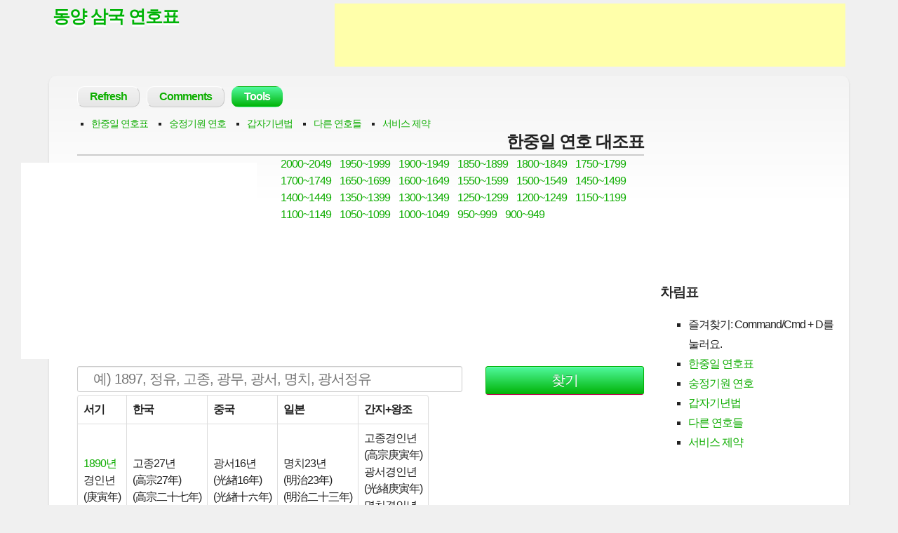

--- FILE ---
content_type: text/html
request_url: http://year.gok.kr/?q=1890
body_size: 5003
content:
<!DOCTYPE html>
<html lang="en">
<head>

	<meta charset="utf-8">

	<!-- Always force latest IE rendering engine & Chrome Frame -->
	<!--<meta http-equiv="X-UA-Compatible" content="IE=edge,chrome=1">-->

	<title>1890년 경인년(庚寅年) 고종27년(高宗27年) 광서16년(光緖16年) 명치23년(明治23年) 연호표 연호대조표</title>

	<meta name="description" content="연호, 연표, 연호표, 연도, 족보, 청나라, 명나라, 원나라, 고려, 조선, 조선시대 연호, 고려시대 연호, 중국 연호, 일본 연호, 연대표, 역사연표, 육십갑자, 천간지지, 십간, 십이지, 간지">

	 <!-- Mobile viewport optimized: j.mp/bplateviewport -->
	<meta name="viewport" content="width=device-width">

	<link href="/style.css" rel="stylesheet">
<link rel="stylesheet" type="text/css" href="//cdn.datatables.net/1.10.4/css/jquery.dataTables.min.css">	<!-- Load Open Sans and Merriweather from Google Fonts
		For optimal performance, customize it to load the styles you need:
		http://goo.gl/QufgJ
	<link href="//fonts.googleapis.com/css?family=Open+Sans:400italic,700italic,400,700|Merriweather:400,700,900" rel="stylesheet">-->

	<!-- All JavaScript at the bottom, except for Modernizr
		Modernizr enables HTML5 elements & feature detects; It includes Respond, a polyfill for min/max-width CSS3 Media Queries
		For optimal performance, use a custom Modernizr build: www.modernizr.com/download/
	<script src="js/modernizr-2.6.1.min.js"></script>-->
	<script src="js/add_bookmark.js"></script>
	<!--[if lt IE 9]>
		<script src="http://html5shiv.googlecode.com/svn/trunk/html5.js"></script>
	<![endif]-->
	<script>
  (function(i,s,o,g,r,a,m){i['GoogleAnalyticsObject']=r;i[r]=i[r]||function(){
  (i[r].q=i[r].q||[]).push(arguments)},i[r].l=1*new Date();a=s.createElement(o),
  m=s.getElementsByTagName(o)[0];a.async=1;a.src=g;m.parentNode.insertBefore(a,m)
  })(window,document,'script','//www.google-analytics.com/analytics.js','ga');

  ga('create', 'UA-47031401-1', 'auto');
  ga('send', 'pageview');

</script>
</head>

<body>

	<!-- Prompt IE 6 and 7 users to install Chrome Frame:		chromium.org/developers/how-tos/chrome-frame-getting-started -->
	<!--[if lt IE 8]>
		<p class="chromeframe alert alert-warning">손님, <strong>골동품</strong>을 쓰고 계시네요. <a href="http://browsehappy.com/">새 인터넷 브라우저</a>로 바꾸거나  <a href="http://chrome.google.com">구글 크롬</a>을 써보는 건 어떨까요? 더 넓은 세상을 향하여...</p>
	<![endif]-->
	<!--[if IE]><span class="ie"></span><![endif]-->
	
	<header id="master-header" class="clearfix" role="banner">

		<div>
			<h1 id="site-title"><a href="http://year.gok.kr">동양 삼국 연호표</a></h1>
			<div id="site-description"><script type="text/javascript">
    google_ad_client = "ca-pub-1632605866291824";
    google_ad_slot = "8915382333";
    google_ad_width = 728;
    google_ad_height = 90;
</script>
<!-- lotto-728x90 -->
<script type="text/javascript"
src="//pagead2.googlesyndication.com/pagead/show_ads.js">
</script></div>
		</div>

	</header> <!-- #master-header -->

<div id="main" class="row clearfix">

	<!-- Main navigation -->
	<nav class="main-navigation clearfix span12" role="navigation">
		<h3 class="assistive-text">Main menu</h3>
		<ul>
									<li><a href="http://year.gok.kr">Refresh</a></li>
			<li><a href="http://list.gok.kr">Comments</a></li>
			<li class="current"><a href="http://tad.cc/?m=tools">Tools</a>
				<ul class="sub-menu">
					          <li><a href="http://ese.kr">ESE Disposable Email</a></li>
					<li><a href="http://loy.kr">Image Storage</a></li>
					<li><a href="http://bei.kr">What is my IP</a></li>
					<li><a href="http://lom.kr">Lotto numbers</a></li>
					<li><a href="http://cko.kr">CKO</a></li>
					<li><a href="http://cid.kr">QR Code</a></li>
				</ul>
			</li>		</ul>
	</nav> <!-- #main-navigation -->
	<div id="horizontalmenu">
		<ul>
		<li><a href="http://year.gok.kr">한중일 연호표</a></li><li><a href="http://year.gok.kr/?sub=1">숭정기원 연호</a></li><li><a href="http://year.gok.kr/?sub=2">갑자기년법</a></li><li><a href="http://year.gok.kr/?sub=etc">다른 연호들</a></li><li><a href="http://year.gok.kr/?sub=notice">서비스 제약</a></li>		
		</ul>
		<div class="clearfix"></div>
	</div>
	
<div id="content" role="main" class="span9">
	<article class="post hentry">

		<header class="entry-header">
			<h1 class="entry-title">
				한중일 연호 대조표			</h1>
			<!--<div class="ads">--><script async src="//pagead2.googlesyndication.com/pagead/js/adsbygoogle.js"></script>
<ins class="adsbygoogle ads"
     style="display:inline-block"
     data-ad-client="ca-pub-1632605866291824"
     data-ad-slot="8405190336"></ins>
<script>
(adsbygoogle = window.adsbygoogle || []).push({});
</script><!--</div>-->
		</header> <!-- .entry-header -->
<div class="entry-content">
&nbsp;&nbsp;&nbsp;<a href="/?from=2000">2000~2049</a> &nbsp;&nbsp;&nbsp;<a href="/?from=1950">1950~1999</a> &nbsp;&nbsp;&nbsp;<a href="/?from=1900">1900~1949</a> &nbsp;&nbsp;&nbsp;<a href="/?from=1850">1850~1899</a> &nbsp;&nbsp;&nbsp;<a href="/?from=1800">1800~1849</a> &nbsp;&nbsp;&nbsp;<a href="/?from=1750">1750~1799</a> &nbsp;&nbsp;&nbsp;<a href="/?from=1700">1700~1749</a> &nbsp;&nbsp;&nbsp;<a href="/?from=1650">1650~1699</a> &nbsp;&nbsp;&nbsp;<a href="/?from=1600">1600~1649</a> &nbsp;&nbsp;&nbsp;<a href="/?from=1550">1550~1599</a> &nbsp;&nbsp;&nbsp;<a href="/?from=1500">1500~1549</a> &nbsp;&nbsp;&nbsp;<a href="/?from=1450">1450~1499</a> &nbsp;&nbsp;&nbsp;<a href="/?from=1400">1400~1449</a> &nbsp;&nbsp;&nbsp;<a href="/?from=1350">1350~1399</a> &nbsp;&nbsp;&nbsp;<a href="/?from=1300">1300~1349</a> &nbsp;&nbsp;&nbsp;<a href="/?from=1250">1250~1299</a> &nbsp;&nbsp;&nbsp;<a href="/?from=1200">1200~1249</a> &nbsp;&nbsp;&nbsp;<a href="/?from=1150">1150~1199</a> &nbsp;&nbsp;&nbsp;<a href="/?from=1100">1100~1149</a> &nbsp;&nbsp;&nbsp;<a href="/?from=1050">1050~1099</a> &nbsp;&nbsp;&nbsp;<a href="/?from=1000">1000~1049</a> &nbsp;&nbsp;&nbsp;<a href="/?from=950">950~999</a> &nbsp;&nbsp;&nbsp;<a href="/?from=900">900~949</a> 
	<form id="era_name" action="/" method="GET" class="row">
		<div class="parallelform">
			<input id="q" type="search" name="q" placeholder="예) 1897, 정유, 고종, 광무, 광서, 명치, 광서정유">
      <input name="y" type="hidden" value="1">
			<input type="submit" value="찾기" class="primary">
		</div>
	</form> <table><thead><tr><th>서기</th><th>한국</th><th>중국</th><th>일본</th><th>간지+왕조</th></tr></thead><tbody><tr><td><a href="/?from=1850">1890년</a><br>경인년<br>(庚寅年)</td><td>고종27년<br>(高宗27年)<br>(高宗二十七年)</td><td>광서16년<br>(光緖16年)<br>(光緖十六年)</td><td>명치23년<br>(明治23年)<br>(明治二十三年)</td><td>고종경인년<br />
(高宗庚寅年)<br />
광서경인년<br />
(光緖庚寅年)<br />
명치경인년<br />
(明治庚寅年)<br />
</td></tr></tbody></table><!--<p><a href="http://gok.kr" class="more-link">찾기 화면으로<span class="meta-nav">&rarr;</span></a></p>-->
  		</div> <!-- .entry-content -->
		<footer class="entry-meta" style="cursor: pointer;" id="AAA">
				<span class="reply-text"></span>
				<time class="updated" datetime="2015-01-29 12:00:00">언제인가</time> 
				<span class="author vcard"><span class="fn">누군가</span></span>가 씀 [아래에 의견을 남겨주세요.]
				<span class="reply-text"></span>
				<span class="edit-link replylink replydiv">☞ 덧글</span>
		</footer>
		<form id="replyform" action="/" method="POST">
				<textarea id="replycontent" class="input-xxlarge" name="content" spellcheck="false" placeholder="적어도 열 글자는 적으셔야 덧글이 등록됩니다. Leave your message containing more than 10 characters." maxlength="1500"></textarea>
				<input type="hidden" id="grandparent" name="grandparent" value="year.gok.kr/?q=1890">
				<input type="hidden" id="target" name="target" value="year.gok.kr/?q=1890">
				<input type="hidden" id="pageboard" name="pageboard" value="1">
				<input type="hidden" name="subject" value="#">
				<div class="alignleft">
					<div id="authwindow" title="Enter 3 numbers on the left image">
						<img src="/?captcha=1&amp;auth_token=1209183010417409444" alt="사람 인증">
						<input type="text" id="captcha_code" name="captcha_code" maxlength="4" placeholder="숫자 3개를 적으세요." required>
					</div>
					<div id="passwordwindow" title="Enter a password"><span>암호</span><input id="password" type="password" name="password" maxlength="128" placeholder="지울 때 쓸 암호를 적어요." required>
					</div>
				</div>
				<div class="alignright">
					<input type="submit" id="replybutton" name="reply" value="올리기" class="primary">
					<input type="submit" id="modifybutton" name="modify" value="고치기" style="display:none;">
					<input type="submit" id="deletebutton" name="delete" value="지우기" style="display:none;">
				</div>
				
			<input type="hidden" name="auth_token" value="1209183010417409444">
			<div class="clear"></div>
					</form>	
</article> <!-- .post.hentry -->
		
		<script src="http://tad.cc/js/20140216_view.js"></script>
	<script>
		//20140215 tad.cc
		//--global--
		var last=$(".entry-meta").attr("id");
		//--
		
		var reply = function() {
			$("#replycontent").text($(this).find('.reply-text').text());
			$("#replyform").insertAfter(this);
			if(  (last == $(this).attr("id")) || ($("#replyform").is(":hidden"))  ){
				$("#replyform").toggle();
			}
			if(  ($(this).attr("id") != 'AAA' && $("#deletebutton").is(":hidden")) || ($(this).attr("id") == 'AAA' && ($("#deletebutton").is(":hidden") == false)) ){
				$("#replybutton").toggle();
				$("#modifybutton").toggle();
				$("#deletebutton").toggle();
			}
			last = $(this).attr("id");
			$("#target").val( $(this).attr("id") );
			$("#replycontent").focus();
		};

		$('.reply-content').on('click', reply);
		$('.entry-meta').on('click', reply);
		
		$('#replybutton').click(function(e){
			$('#replycontent').prop('required',true);
			$('#captcha_code').prop('required',true);
			$('#password').prop('required',true);
		});
		$('#modifybutton').click(function(){
			$('#replycontent').prop('required',true);
			$('#captcha_code').prop('required',true);
			$('#password').prop('required',true);
		});
		$('#deletebutton').click(function(){
			$('#replycontent').prop('required',false);
			$('#captcha_code').prop('required',true);
			$('#password').prop('required',true);
		});		
	</script></div> <!-- #content -->

	<div id="sidebar" role="complementary" class="span3">

		<!-- Non-working search form -->
		    <div id="chatwindow">
      <!--<script id="UHACHATSCRIPT" type="text/javascript" src="http://chat.uha.kr/chat.uha?code=tad.cc"></script>-->
          </div>
		<aside class="widget">
			<h3 class="widget-title">차림표</h3>

			<ul>
			<li id="addBookmarkContainer"></li><li><a href="http://year.gok.kr">한중일 연호표</a></li><li><a href="http://year.gok.kr/?sub=1">숭정기원 연호</a></li><li><a href="http://year.gok.kr/?sub=2">갑자기년법</a></li><li><a href="http://year.gok.kr/?sub=etc">다른 연호들</a></li><li><a href="http://year.gok.kr/?sub=notice">서비스 제약</a></li>			</ul>
		</aside> <!-- .widget -->
				    
	</div> <!-- #sidebar -->

</div> <!-- #main -->

	<footer id="footer" role="contentinfo">
		<p style="font-size:9px;">
			<a href="http://tad.cc">tad.cc</a>
			<span class="sep">|</span>
			Designed by <a href="http://jayj.dk" title="Design by Jayj.dk">Jayj.dk</a>
			<span class="sep">|</span>
			32.8230ms
		</p>
	</footer> <!-- #footer -->

	<!-- Grab Google CDN's jQuery, with a protocol relative URL; fall back to local if offline -->
	<!--<script src="//ajax.googleapis.com/ajax/libs/jquery/1.7.2/jquery.min.js"></script>
	<script>window.jQuery || document.write('<script src="js/jquery-1.7.2.min.js"><\/script>')</script>-->
</body>
</html>


--- FILE ---
content_type: text/html; charset=utf-8
request_url: https://www.google.com/recaptcha/api2/aframe
body_size: 265
content:
<!DOCTYPE HTML><html><head><meta http-equiv="content-type" content="text/html; charset=UTF-8"></head><body><script nonce="qP1maiiOx82VbuD9s1-B9g">/** Anti-fraud and anti-abuse applications only. See google.com/recaptcha */ try{var clients={'sodar':'https://pagead2.googlesyndication.com/pagead/sodar?'};window.addEventListener("message",function(a){try{if(a.source===window.parent){var b=JSON.parse(a.data);var c=clients[b['id']];if(c){var d=document.createElement('img');d.src=c+b['params']+'&rc='+(localStorage.getItem("rc::a")?sessionStorage.getItem("rc::b"):"");window.document.body.appendChild(d);sessionStorage.setItem("rc::e",parseInt(sessionStorage.getItem("rc::e")||0)+1);localStorage.setItem("rc::h",'1762302370103');}}}catch(b){}});window.parent.postMessage("_grecaptcha_ready", "*");}catch(b){}</script></body></html>

--- FILE ---
content_type: text/css
request_url: http://year.gok.kr/style.css
body_size: 42647
content:
/*@import url(http://fonts.googleapis.com/earlyaccess/nanumgothiccoding.css);*/
/*@import url(http://fonts.googleapis.com/css?family=Lato);*/
/* ============================================================================= */
/* ============================================================================= */
/*
 * Jayj HTML5, a free HTML5 And CSS3 Theme
 * Version 2.1
 * By Jesper J, http://jayj.dk
 * Download for free at http://jayj.dk/a-free-html5-and-css3-theme/

	Released under New BSD License
	http://www.opensource.org/licenses/bsd-license.php

	Copyright (c) 2009-2012, Jayj.dk
	All rights reserved.
*/
.clearfix {
  *zoom: 1;
}
.clearfix:before,
.clearfix:after {
  display: table;
  content: "";
}
.clearfix:after {
  clear: both;
}
.well {
  min-height: 20px;
  padding: 20px;
  margin-bottom: 20px;
  background-color: #f5f5f5;
  border: 1px solid #eee;
  border: 1px solid rgba(0, 0, 0, 0.05);
  border-radius: 4px;
  box-shadow: inset 0 1px 1px rgba(0, 0, 0, 0.05);
}
/* =============================================================================
   HTML5 display definitions
   ========================================================================== */
article,
aside,
details,
figcaption,
figure,
footer,
header,
hgroup,
nav,
section,
summary {
  display: block;
}
audio,
canvas,
video {
  display: inline-block;
  *display: inline;
  *zoom: 1;
}
audio:not([controls]) {
  display: none;
}
[hidden] {
  display: none;
}
/* =============================================================================
   Base
   ========================================================================== */
/* Apply a natural box layout model to all elements - http://paulirish.com/2012/box-sizing-border-box-ftw/ */
* {
  -webkit-box-sizing: border-box;
  -moz-box-sizing: border-box;
  -ms-box-sizing: border-box;
  box-sizing: border-box;
}
html {
  font-size: 100%;
  -webkit-text-size-adjust: 100%;
  -ms-text-size-adjust: 100%;
}
html,
button,
input,
select,
textarea {
  letter-spacing: -1px;
  font-family: "Malgun Gothic", sans-serif;
  color: #222222;
}
body {
  margin: 0;
  font-size: 16px;
  line-height: 1.5;
  /* Page width */

  width: 100%;
  max-width: 1140px;
  min-width: 755px;
  margin: 0 auto;
  /* Background image and color */

  background-color: #f0f0f0;
  /*background-image: url(images/bg.png);
  background-repeat: repeat;*/
  background-attachment: fixed;
  /* Fallback background image */

}
/**
 * The selection color
 * These selection declarations have to be separate
 */
::-moz-selection {
  background: #b5ff54;
  color: #000000;
  text-shadow: none;
}
::selection {
  background: #b5ff54;
  color: #000000;
  text-shadow: none;
}
/* =============================================================================
   Links
   ========================================================================== */
a, .author, .replylink {
  color: #0ead00;
  text-decoration: none;
  -webkit-transition: all 500ms linear;
  -moz-transition: all 500ms linear;
  -ms-transition: all 500ms linear;
  -o-transition: all 500ms linear;
  transition: all 500ms linear;
}
a:hover, .author:hover {
  color: #aa0648;
  text-decoration: none;
}
a:focus {
  outline: thin dotted;
}
a:hover,
a:active {
  /* Improve readability when focused and hovered in all browsers */

  outline: 0;
}
/* =============================================================================
   Headings
   ========================================================================== */
h1,
h2,
h3,
h4,
h5,
h6 {
  /*font-family: "Merriweather", Georgia, serif;*/
  text-rendering: optimizelegibility;
}
h1.small,
h2.small,
h3.small,
h4.small,
h5.small,
h6.small {
  font-weight: normal;
  color: #999999;
  padding-left: 10px;
}

/* USER */

#tajacontent > img {
  position: relative;
  /*max-width: 24px;*/
  max-height: 24px;
  vertical-align: bottom;
  padding-top: 2px;
}

#tajacontent > img.correct {
  border-top: 2px solid blue;
  padding-top: 0px;
}

#tajacontent > img.wrong {
  border-top: 2px solid red;
  padding-top: 0px;
}

#tajainput {
  font-family: 'Dotumche', 'Gulimche', monospace;
  font-weight: bold;
  width: 100%;
  font-size:16px;
  letter-spacing:8px;
  padding: 2px;
}

#tajahonor {
  font-size:12px;
}
#tajahonor .tajaname {
  font-size:14px;
  font-weight: bold;
  color: blue;
}
#tajahonor .tajaspeed {
  font-size:20px;
  font-weight: bold;
  color: red;
}


#tajagenre, #tajagenrelabel, #tajanewtitle, #tajanewtitlelabel {
  display: none;
}
#tajaproblem {
  width:100%;
  height:300px;
  font-family: 'Dotumche', 'Gulimche', monospace;
  font-weight: bold;
  width: 100%;
  font-size:16px;
  letter-spacing:7.8px;
  padding: 0px;
}

.tajatype {
  display: inline;
  margin-right: 10px;
  font-size: 16px;
  font-weight: bold;
}

.hanja_image {
  min-width:300px;
  height:280px;
  float:left;
}
.hanja_desc {
  float:left;
  margin-right:20px;
  max-width:270px;
}
table.hanja_image tbody tr td:first-child {
  font-weight: bold;
  font-size: 14px;
}
table.hanja_desc tbody tr td:first-child {
  font-weight: bold;
  font-size: 14px;
  min-width:75px;
}
.hanja_desc .small {
  font-size:14px;
}
span.citation {
  color: #6495ed;
}
span.citation-red {
  color: #cd5c5c;
}
.bighanja {
	font-weight: 100;
	font-size: 180px;
	font-family: '나눔한자마왕', 'NanumHanjaKingB', '나눔한자왕', 'NanumHanjaKingA', '새바탕', 'New Batang', '바탕', 'Batang';
}
.smallhanja {
	font-weight: 100;
	font-size: 32px;
	font-family: '나눔한자마왕', 'NanumHanjaKingB', '나눔한자왕', 'NanumHanjaKingA', '새바탕', 'New Batang', '바탕', 'Batang';
}
div.smallhanja a {
  margin-right:5px; /*text*/
}
div.smallhanja a > img { /*image*/
  max-width:50px;
  max-height:50px;
  margin:5px -5px 0px 0px; /*-5px offset parent margin*/
  padding:3px;
}

img.paja_resize {
  max-width:32px;
  max-height:32px;
  margin-right:2px;
}
.fonts_resize img, .var_resize img {
  max-width:45px;
  max-height:45px;
  margin:4px;
}
#radicalbox {
  margin-top: 15px;
  min-height: 265px;
  background-color: #f5f5f5;
  z-index: 9999;
}
.radical {
	font-size: 19px;
	cursor:pointer;
  margin-right:3px;
}
.radical_title {
  padding: 3px;
  background: #000;
  color: #fff;
}
/*button#is_paja {
  float:left;
}
select.strokes {
  float:right;
  height:37px;
  font-size:16px;
}
input#radical {
  float:right;
}
input#paja {
  float:right;
}*/
#hanja input[type="search"] {
  line-height: 20px;
  font-size: 20px;
  float: left;
  width: 58%;
  margin-bottom: 0px;
}
#hanja input[type="submit"] {
  font-size: 20px;
  width: 18%;
  padding: 6px 6px;
  float: right;
}
#hanja select.strokes {
  width: 18%;
}
img.paja {
  max-width:28px; max-height:28px;
  cursor:pointer;
  margin-right: 3px;
}
.levelborder00 {
	border:2px solid hsl(0,100%,35%);
}
.levelborder02 {
	border:2px solid hsl(16,100%,35%);
}
.levelborder10 {
	border:2px solid hsl(32,100%,35%);
}
.levelborder12 {
	border:2px solid hsl(48,100%,35%);
}
.levelborder20 {
	border:2px solid hsl(64,100%,35%);
}
.levelborder30 {
	border:2px solid hsl(80,100%,35%);
}
.levelborder32 {
	border:2px solid hsl(96,100%,35%);
}
.levelborder40 {
	border:2px solid hsl(112,100%,35%);
}
.levelborder42 {
	border:2px solid hsl(128,100%,35%);
}
.levelborder50 {
	border:2px solid hsl(144,100%,35%);
}
.levelborder52 {
	border:2px solid hsl(160,100%,35%);
}
.levelborder60 {
	border:2px solid hsl(176,100%,35%);
}
.levelborder62 {
	border:2px solid hsl(192,100%,35%);
}
.levelborder70 {
	border:2px solid hsl(208,100%,35%);
}
.levelborder72 {
	border:2px solid hsl(224,100%,35%);
}
.levelborder80 {
	border:2px solid hsl(240,100%,35%);
}
.ui-autocomplete {
  max-height: 300px;
  overflow-y: auto;
  overflow-x: hidden;
}
div.hanja1000 {
  margin-bottom: 20px;
  font-size:30px;
}
.hanja1000 img {
  max-width:30px;
  max-height:30px;
}
.hanja1000 img.strongchar {
  border: 1px solid red;
}
.hanja1000 strong {
  font-weight: normal;
}
div.hanja1000list {
  font-size:20px;
  margin-bottom: 20px;
}
.hanja1000list img {
  width:30px;
  max-height:30px;
}



h1 {
  font-size: 22px;
  font-weight: 900;
}
h1 small {
  font-size: 18px;
}
h2 {
  font-size: 18px;
  color: navy;
  border-bottom: 1px solid #cccccc;
}
h4 {
  border-bottom: 1px solid #ededed;
  color: #00b306;
  font-size: 16px;
  font-weight: bold;
  font-family: sans-serif;
  padding-bottom: 8px;
}
div.replydiv {
  background-color: #e6e6e6;
  background-image: -moz-linear-gradient(top, #f2f2f2, #e6e6e6 100%);
  background-image: -ms-linear-gradient(top, #f2f2f2, #e6e6e6 100%);
  background-image: -webkit-linear-gradient(top, #f2f2f2, #e6e6e6 100%);
  background-image: -o-linear-gradient(top, #f2f2f2, #e6e6e6 100%);
  background-image: linear-gradient(top, #f2f2f2, #e6e6e6 100%);
  border: 1px solid;
  border-color: #ffffff #c9c9c9 #c9c9c9 #ffffff;
  border-radius: 5px;
  box-shadow: -1px 0 4px rgba(0, 0, 0, 0.1);
  color: #333333;
  line-height: 1.5;
  margin: 5px 0 0 -80px;
  padding: 5px;
}
.ie7 div.replydiv {
margin-left:0;
}
div.reply-content {
word-break:break-all;
}
div.reply-content div {
font-size:10px;
height:16px;
overflow:hidden;
}
.reply-content:hover{
  cursor:pointer;
}
.break {
	word-break:break-all;
	word-wrap:break-word;
}
#replyform {
  margin-top: 15px;
  vertical-align:middle;
}
#replyform #passwordwindow{
	margin-bottom:10px;
}
#replyform #passwordwindow span {
	padding:0px 26px 0px 25px;
	vertical-align:top;
}
#replyform input[type="submit"]{
	height:69px;
	margin-left:2px;
}

span.reply-text a {
	color:#000000;
}
span.reply-text a:hover {
	text-decoration:underline;
}

h6 {
  font-size: 12px;
  color: #999999;
  text-transform: uppercase;
}
/* Entry title */
.entry-title {
  font-size: 24px;
  border-bottom: 2px solid #cccccc;
  text-align:right;
  margin:0px;
}
.entry-title a:hover {
  text-decoration: none;
  -webkit-transition: color 300ms ease-in-out;
  -moz-transition: color 300ms ease-in-out;
  -ms-transition: color 300ms ease-in-out;
  -o-transition: color 300ms ease-in-out;
  transition: color 300ms ease-in-out;
}
/* Section title */
section h1,
.page-header h1,
h1.page-header {
  border-bottom: 4px double #ededed;
  padding-bottom: 8px;
}
/* =============================================================================
   HTML elements
   ========================================================================== */
abbr[title] {
  cursor: help;
  border-bottom: 1px dotted;
}
b{
font-weight: bold;
}
strong {
  background: #ffffaa;
  font-weight: bold;
}
dfn {
  font-style: italic;
}
hr {
  clear: both;
  display: block;
  height: 0;
  border: 0;
  border-bottom: 4px double #e0e0e0;
  margin: 1em 0;
  padding: 0;
}
ins {
  background: #ffffaa;
  color: #000000;
  text-decoration: none;
}

mark {
  background: #FFFFaa;
  color: #000000;
  font-style: italic;
  font-weight: bold;
}
small {
  font-size: 85%;
}
/**
 * Position subscript and superscript content without affecting line-height: h5bp.com/k
 */
sub,
sup {
  font-size: 75%;
  line-height: 0;
  position: relative;
  vertical-align: baseline;
}
sup {
  top: -0.5em;
}
sub {
  bottom: -0.25em;
}
/* =============================================================================
   Lists
   ========================================================================== */
ul,
ol {
  line-height: 28px;
  margin: 1em 0;
  padding: 0 0 0 40px;
}
ul {
  list-style: square;
}
ol {
  list-style-type: decimal;
}
ol ol {
  list-style: upper-roman;
}
ol ol ol {
  list-style: lower-roman;
}
ol ol ol ol {
  list-style: upper-alpha;
}
ol ol ol ol ol {
  list-style: lower-alpha;
}
ul ul,
ol ol,
ul ol,
ol ul {
  margin: 10px 0;
}
nav ul,
nav ol {
  list-style: none;
  list-style-image: none;
  margin: 0;
  padding: 0;
}
dl {
  margin: 0 0 25px 5px;
}
dt {
  font-weight: bold;
  margin: 10px 0 0 0;
}
dd {
  margin: 0 0 0 40px;
}
/* =============================================================================
   Quotes
   ========================================================================== */
blockquote {
  border-left: 5px solid #049cdb;
  margin: 40px 0;
  padding: 5px 0 5px 20px;
  position: relative;
  /* Right-aligned blockquote */

}
blockquote p {
  font-size: 16px;
  font-weight: 300;
  margin-top: 0;
}
blockquote small {
  display: block;
  color: #999999;
}
blockquote small:before {
  content: '\2014 \00A0';
}
blockquote.alignright {
  border-right: 5px solid #049cdb;
  border-left: 0;
  float: right;
  padding-right: 20px;
  padding-left: 0;
}
blockquote.alignright p,
blockquote.alignright small {
  text-align: right;
}
q {
  quotes: none;
}
q:before,
q:after {
  content: "";
  content: none;
}
/* =============================================================================
   Code
   ========================================================================== */
/**
 * Redeclare monospace font family: h5bp.com/j
 */
/*
 pre,
code,
kbd,
samp {
  font: 1em Menlo, Monaco, Consolas, "Courier New", monospace;
}*/
code {
  color: #009933;
}
pre {
  /* Blue stribes to make it look like paper */

  background-color: #fefefe;
  background-image: -moz-linear-gradient(top, #e2f1f7 1px, transparent 1px);
  background-image: -ms-linear-gradient(top, #e2f1f7 1px, transparent 1px);
  background-image: -webkit-linear-gradient(top, #e2f1f7 1px, transparent 1px);
  background-image: -o-linear-gradient(top, #e2f1f7 1px, transparent 1px);
  background-image: linear-gradient(top, #e2f1f7 1px, transparent 1px);
  background-size: 100% 26px;
  box-shadow: inset 0 1px 1px #ffffff, 0 0 15px rgba(204, 204, 204, 0.35);
  border: 1px solid #e0e0e0;
  border-radius: 3px;
  color: #222222;
  font-size: 14px;
  line-height: 26px;
  padding: 26px 25px;
  margin: 0 0 25px;
  position: relative;
  white-space: pre;
  white-space: pre-wrap;
  word-wrap: break-word;
}
pre code {
  background: none;
  color: inherit;
  font: inherit;
}
pre ol.linenums {
  line-height: 26px;
}
/**
 * Line numbering for the Google Prettify script
 */
/* Add to red stribes to make it look like a notebook */
pre[class*="linenums"]:before {
  border: 1px solid #f1e9ea;
  border-width: 0 1px;
  content: "";
  width: 4px;
  height: 100%;
  position: absolute;
  top: 0;
  left: 50px;
  z-index: 1;
}
ol.linenums {
  color: #aeaeae;
  margin: 0 0 0 0;
  padding: 0 0 0 24px;
}
ol.linenums li {
  padding-left: 24px;
}
/*  Google Code Prettify */
.pln {
  color: #000;
}
.str {
  color: #008800;
}
.kwd {
  color: #000088;
}
.com {
  color: #880000;
}
.typ {
  color: #660066;
}
.lit {
  color: #006666;
}
.pun,
.opn,
.clo {
  color: #666600;
}
pre .tag {
  color: #000088;
}
.atn {
  color: #660066;
}
.atv {
  color: #008800;
}
.dec,
.var {
  color: #660066;
}
.fun {
  color: #ff0000;
}
/* =============================================================================
   Embedded content
   ========================================================================== */
/*
 * 1. Improve image quality when scaled in IE7: h5bp.com/d
 * 2. Remove the gap between images and borders on image containers: h5bp.com/i/440
 */
img {
  border: 0;
  vertical-align: middle;
  -webkit-box-sizing: content-box;
  -moz-box-sizing: content-box;
  -ms-box-sizing: content-box;
  box-sizing: content-box;
  -ms-interpolation-mode: bicubic;
}
a:hover img {
  box-shadow: 0 0 8px #00b306;
  -webkit-transition: all 200ms ease;
  -moz-transition: all 200ms ease;
  -ms-transition: all 200ms ease;
  -o-transition: all 200ms ease;
  transition: all 200ms ease;
}
img,
embed,
object,
video,
iframe {
  max-width: 100%;
}
/* Seamless iframes */
iframe[seamless] {
  background-color: transparent;
  border: 0px none transparent;
  padding: 0px;
  overflow: hidden;
}
iframe#onnara_outside {
  width: 480px;
  height: 600px;
  border: 0px;
  overflow: hidden;
}
/* Correct overflow not hidden in IE9 */
svg:not(:root) {
  overflow: hidden;
}
/**
 * Figures
 */
figure {
  background: #333333;
  border-radius: 5px;
  color: #ffffff;
  width: 100%;
  padding: 20px;
  margin: 25px 0;
  text-align: center;
}
figure figcaption {
  font: 14px;/* "Merriweather", Georgia, serif;*/
  margin: 21px 0 3px;
}
figure img {
  border-radius: 0;
  display: block;
  margin: 0 auto;
  padding: 0;
  box-shadow: none;
}
/* =============================================================================
   Tables
   ========================================================================== */
table {
  background-color: #ffffff;
  border: 1px solid #dddddd;
  border-collapse: separate;
  *border-collapse: collapsed;
  border-radius: 4px;
  border-spacing: 0;
  /*width: 100%;*/
  width:auto;
  box-shadow: 0 1px 2px rgba(0, 0, 0, 0.05);
  margin-bottom: 25px;
}
table th,
table td {
  border-top: 1px solid #dddddd;
  border-left: 1px solid #dddddd;
  padding: 8px;
  /*line-height: 18px;*/
  text-align: left;
  vertical-align: middle;
}
table th {
  font-weight: bold;
}
table thead th {
  vertical-align: middle;
}
table caption + thead tr:first-child th,
table caption + thead tr:first-child td,
table colgroup + thead tr:first-child th,
table colgroup + thead tr:first-child td,
table thead:first-child tr:first-child th,
table thead:first-child tr:first-child td {
  border-top: 0;
}
table tr th:first-child,
table tr td:first-child {
  border-left: 0;
}
table tbody + tbody {
  border-top: 2px solid #dddddd;
}
table tfoot td {
  background: #f5f5f5;
  color: #666666;
  font-size: 11px;
  text-transform: uppercase;
  box-shadow: inset 0 1px 1px 0 #eee;
}
table caption {
  font-size: 18px;
  font-weight: bold;
  margin-bottom: 10px;
}
/* =============================================================================
   Forms
   ========================================================================== */
form {
  margin: 0;
}
fieldset {
  border: 4px double #ededed;
  border-radius: 5px;
  padding: 20px;
  margin: 0;
}
legend {
  background-color: #ffeef7;
  border: solid #ffffff;
  border-width: 0 2px;
  border-radius: 5px;
  color: #a12a7c;
  font-size: 11px;
  font-weight: bold;
  padding: 6px 8px;
  white-space: normal;
  text-transform: uppercase;
  *margin-left: -7px;
  /* Correct alignment displayed oddly in IE6/7 */

}
/* Labels */
label {
  color: #555555;
  cursor: pointer;
  /* Indicate that 'label' will shift focus to the associated form element */

  display: block;
  font: 900 12px;/* "Merriweather", Georgia, serif;*/
  margin-bottom: 7px;
}
label .required {
  color: #777;
  font-size: 11px;
  font-weight: normal;
  padding-left: 2px;
}
/*
 * 1. Correct font-size not inheriting in all browsers
 * 2. Remove margins in FF3/4 S5 Chrome
 * 3. Define consistent vertical alignment display in all browsers
 */
button,
input,
select,
textarea {
  font-size: 100%;
  margin: 0;
  vertical-align: baseline;
  *vertical-align: middle;
}
/*
 * Define line-height as normal to match FF3/4 (set using !important in the UA stylesheet)
 */
button,
input {
  line-height: normal;
}
/*
 * Consistent box sizing and appearance
 */
input[type="checkbox"],
input[type="radio"] {
  padding: 0;
  *width: 13px;
  *height: 13px;
}
input[type="color"] {
  padding: 3px;
  -webkit-box-sizing: content-box;
  -moz-box-sizing: content-box;
  -ms-box-sizing: content-box;
  box-sizing: content-box;
}
input[type="search"] {
  -webkit-appearance: textfield;
}
input[type="search"]::-webkit-search-decoration,
input[type="search"]::-webkit-search-results-button {
  -webkit-appearance: none;
}
#whois_result {
	width:100%;
	overflow-x:hidden;
	height:500px;
	border:none;
}
/*
 * Remove inner padding and border in FF3/4: h5bp.com/l
 */
button::-moz-focus-inner,
input::-moz-focus-inner {
  border: 0;
  padding: 0;
}
/*
 * 1. Remove default vertical scrollbar in IE6/7/8/9
 * 2. Allow only vertical resizing
 */
textarea {
  overflow: auto;
  vertical-align: top;
  resize: vertical;
}
/**
 * Input styling
 */
input,
select,
textarea {
  color: #555555;
  font-size: 13px;
  margin-bottom: 9px;
  padding: 6px;
}
input,
textarea {
  background-color: #ffffff;
  border: 1px solid #cccccc;
  border-radius: 3px;
  box-shadow: inset 0 1px 1px rgba(0, 0, 0, 0.075);
  -webkit-transition: border, box-shadow linear 200ms;
  -moz-transition: border, box-shadow linear 200ms;
  -ms-transition: border, box-shadow linear 200ms;
  -o-transition: border, box-shadow linear 200ms;
  transition: border, box-shadow linear 200ms;
  /* :focus styling */

  /* Invalid inputs, change focus to red */

}
input:focus,
textarea:focus {
  border-color: rgba(82, 168, 236, 0.8);
  outline: 0;
  outline: thin dotted \9;
  /* IE6-9 */

  box-shadow: inset 0 1px 1px rgba(0, 0, 0, 0.075), 0 0 8px rgba(82, 168, 236, 0.4);
}
input:invalid:focus,
textarea:invalid:focus {
  border-color: #e9322d;
  box-shadow: 0 0 6px #f8b9b7;
}
/* Input sizes */
.input-mini {
  width: 60px;
}
.input-small {
  width: 90px;
}
.input-medium {
  width: 150px;
}
.input-large {
  width: 210px;
}
.input-xlarge {
  width: 270px;
}
.input-xxlarge {
  width: 100%;
}

/*족보*/
#jokbo_list, .jokbo_detail, .family_detail, table.sungbon, #jokbo_board {
  width:100%;
  background: #fbfbfb;
}
.jokbo_detail th, .family_detail th {
  width:130px;
}
.family_detail > tbody > tr > td > .historypeople, .family_detail > tbody > tr > td > .familyhistory {
  max-height: 200px;
  overflow-y:scroll;
}
.family_detail > tbody > tr > td > .familyhistory {
  white-space: pre-line;
}
#jokbo_list tbody tr.odd, #jokbo_board tbody tr.odd{
background-color:#FAFAFE;
}
#jokbo_list tbody tr:hover, #jokbo_board tbody tr:hover{
background-color:#EEE;
}
.jokboCol0, .jokboCol1 {
  width: 40px;
}
.jokboCol3 {
  width: 46px;
}
.jokboCol4 {
  width: 90px;
}
li.indent {
  margin: 0px 0px 10px 10px;
}

.highlight {
  background: #fafafe !important;
}
table.sungbon > tbody > tr.highlight {
  background: #fafafe;
}
table.sungbon td:nth-child(1), table.sungbon td:nth-child(2) {
  cursor: pointer;
}
.historypeople > span, #people_edit_button {
  cursor: pointer;
  color:#0ead00;
}
div.editable-input > textarea.input-large {
  width: 450px;
}
table.sungbon, .year_list, .jokbo_sect {  /*after loading shown*/
  display: none;
}

/* 에쎄 */
#mail_window {
  height:500px;
  overflow-y:scroll;
}

table#mail_list {
  margin-top:50px;
}

table#mail_list thead th.check-all {
  padding: 0px;
}
table#mail_list > tbody > tr > td:first-child {
  padding: 0px;
}
table#mail_list > tbody > tr > td > input {
  margin: 9px;
}

.tablesorter-header-inner {
  padding: 0px;
}

input#check-all {
  margin: 3px;
}

#iframe_html {
  display:none;
  width:100%;
  height:500px;
}

#label_raw_mode {
  display:inline;
}

#btnDeleteAll {
  display:none;
}

input#show_html {
  color: blue;
  font-weight: bold;
}
/**
 * Buttons
 */
.btn,
button,
input[type="button"],
input[type="reset"],
input[type="submit"] {
  background-color: #e6e6e6;
  background-image: -moz-linear-gradient(top, #ffffff, #e6e6e6 100%);
  background-image: -ms-linear-gradient(top, #ffffff, #e6e6e6 100%);
  background-image: -webkit-linear-gradient(top, #ffffff, #e6e6e6 100%);
  background-image: -o-linear-gradient(top, #ffffff, #e6e6e6 100%);
  background-image: linear-gradient(top, #ffffff, #e6e6e6 100%);
  background-repeat: repeat-x;
  border: 1px solid;
  border-color: #e6e6e6 #e6e6e6 #bfbfbf;
  color: #333333;
  border-radius: 4px;
  font-size: 14px;
  text-shadow: 0 1px 1px rgba(255, 255, 255, 0.75);
  box-shadow: inset 0 1px 0 rgba(255, 255, 255, 0.2), 0 1px 2px rgba(0, 0, 0, 0.05);
  text-align: center;
  padding: 9px 14px;
  margin-bottom: 0;
  display: inline-block;
  vertical-align: middle;
  cursor: pointer;
  /* Display hand cursor for clickable form elements */

  *overflow: visible;
  /* Correct inner spacing displayed oddly in IE7 (doesn't effect IE6) */

  /* Pink, primary button */

}
.btn:hover,
button:hover,
input[type="button"]:hover,
input[type="reset"]:hover,
input[type="submit"]:hover {
  background-color: #e6e6e6;
  background-position: 0 -10px;
  color: #333333;
  -webkit-transition: background-position 100ms linear;
  -moz-transition: background-position 100ms linear;
  -ms-transition: background-position 100ms linear;
  -o-transition: background-position 100ms linear;
  transition: background-position 100ms linear;
}
.btn:focus,
button:focus,
input[type="button"]:focus,
input[type="reset"]:focus,
input[type="submit"]:focus {
  outline: thin dotted #333333;
  outline: 5px auto -webkit-focus-ring-color;
  outline-offset: -2px;
}
.btn:active,
button:active,
input[type="button"]:active,
input[type="reset"]:active,
input[type="submit"]:active {
  background-color: #e6e6e6;
  background-image: none;
  outline: 0;
  box-shadow: inset 0 2px 4px rgba(0, 0, 0, 0.15), 0 1px 2px rgba(0, 0, 0, 0.05);
}
.btn.primary,
button.primary,
input[type="button"].primary,
input[type="reset"].primary,
input[type="submit"].primary {
  background-color: #00b306;
  background-image: -moz-linear-gradient(top, #50f99e, #00b306 100%);
  background-image: -ms-linear-gradient(top, #50f99e, #00b306 100%);
  background-image: -webkit-linear-gradient(top, #50f99e, #00b306 100%);
  background-image: -o-linear-gradient(top, #50f99e, #00b306 100%);
  background-image: linear-gradient(top, #50f99e, #00b306 100%);
  background-repeat: repeat-x;
  border: 1px solid;
  border-color: #00b306 #00b306 #b9064e;
  color: #ffffff;
  text-shadow: 0 -1px 0 rgba(0, 0, 0, 0.25);
}
.btn.primary:hover,
button.primary:hover,
input[type="button"].primary:hover,
input[type="reset"].primary:hover,
input[type="submit"].primary:hover {
  background-color: #00b306;
  background-position: 0 -10px;
  color: #ffffff;
  -webkit-transition: background-position 100ms linear;
  -moz-transition: background-position 100ms linear;
  -ms-transition: background-position 100ms linear;
  -o-transition: background-position 100ms linear;
  transition: background-position 100ms linear;
}
.btn.primary:focus,
button.primary:focus,
input[type="button"].primary:focus,
input[type="reset"].primary:focus,
input[type="submit"].primary:focus {
  outline: thin dotted #ffffff;
  outline: 5px auto -webkit-focus-ring-color;
  outline-offset: -2px;
}
.btn.primary:active,
button.primary:active,
input[type="button"].primary:active,
input[type="reset"].primary:active,
input[type="submit"].primary:active {
  background-color: #00b306;
  background-image: none;
  outline: 0;
  box-shadow: inset 0 2px 4px rgba(0, 0, 0, 0.15), 0 1px 2px rgba(0, 0, 0, 0.05);
}
/*
 * Disabled elements
 */
.btn[disabled],
button[disabled],
input[disabled] {
  cursor: not-allowed;
  background-color: #ededed;
  background-image: none !important;
  color: #333333;
  text-shadow: none;
  opacity: 0.65;
  filter: alpha(opacity=65);
}
/**
 * Search inputs
  */
input[type="search"] {
  /*background: #ffffff url(images/search.png) no-repeat 8px center;*/
  padding-left: 22px;
}
.searchform {
  min-height: 20px;
  padding: 20px;
  margin-bottom: 20px;
  background-color: #f5f5f5;
  border: 1px solid #eee;
  border: 1px solid rgba(0, 0, 0, 0.05);
  border-radius: 4px;
  box-shadow: inset 0 1px 1px rgba(0, 0, 0, 0.05);
  *zoom: 1;
  margin-bottom: 25px;
}
.searchform:before,
.searchform:after {
  display: table;
  content: "";
}
.searchform:after {
  clear: both;
}
.searchform input[type="search"] {
  float: left;
  width: 68%;
  margin-bottom: 0;
}
.searchform input[type="submit"] {
  width: 28%;
  padding: 0px 0px;
  float: right;
  height:28px;
}
#cse-search-box input[type="text"]{
  margin: 4px;
  width:65%;
}
/* .parallelform{ margin-bottom:50px; } */
.parallelform input[type="search"] {
  font-size:20px;
  float: left;
  width: 68%;
  margin-bottom: 0px;
}
.parallelform input[type="submit"] {
 font-size:20px;
  width: 28%;
  padding: 6px 6px;
  float: right;
}
#rowresult{
margin:10px 0px 10px 0px;
padding:0px;
}
#rowresult li {
float:left;
margin-left:50px;
}
.page a{
border-right:1px solid #cccccc;
}
/* =============================================================================
   Content
   ========================================================================== */
#main {
  background-color: none;
  background-image: -moz-linear-gradient(top, rgba(255, 255, 255, 0.25), #ffffff 190px);
  background-image: -ms-linear-gradient(top, rgba(255, 255, 255, 0.25), #ffffff 190px);
  background-image: -webkit-linear-gradient(top, rgba(255, 255, 255, 0.25), #ffffff 190px);
  background-image: -o-linear-gradient(top, rgba(255, 255, 255, 0.25), #ffffff 190px);
  background-image: linear-gradient(top, rgba(255, 255, 255, 0.25), #ffffff 190px);
  border-radius: 10px;
  padding: 0px 15px 15px 40px;
  box-shadow: 0 2px 3px 0 rgba(204, 204, 204, 0.8);
}
.no-cssgradients #main {
  background-color: #ffffff;
}

#horizontalmenu ul{
  line-height:16px;
  margin:0px; padding:0px 0px 0px 20px;
}
#horizontalmenu li {
  font-size:14px;
  float:left;
  margin-right:30px;
}

#horizontalmenu ul a:hover {
  border-bottom: 2px solid #aa0648;
  padding-bottom:0px;  
  -webkit-transition: 300ms linear;
  -moz-transition: 300ms linear;
  -ms-transition:300ms linear;
  -o-transition:300ms linear;
  transition: 300ms linear;
}
#content {
  margin-left: 0;
}
#sidebar {
  margin-top:50px;
  float: right;
}
#chatwindow {
  height: 150px;
}
/**
 * Simple grid system
 * @credits Twitter Bootstrap
 */
.row {
  width: 100%;
  *zoom: 1;
}
.row:before,
.row:after {
  display: table;
  content: "";
}
.row:after {
  clear: both;
}
.row [class*="span"] {
  float: left;
  margin-left: 2.127659574%;
  *margin-left: 2.0744680846382977%;
}
.row [class*="span"]:first-child {
  margin-left: 0;
}
.row .span12 {
  width: 99.99999998999999%;
  *width: 99.94680850063828%;
}
.row .span11 {
  width: 91.489361693%;
  *width: 91.4361702036383%;
}
.row .span10 {
  width: 82.97872339599999%;
  *width: 82.92553190663828%;
}
.row .span9 {
  width: 74.468085099%;
  *width: 74.4148936096383%;
}
.row .span8 {
  width: 65.95744680199999%;
  *width: 65.90425531263828%;
}
.row .span7 {
  width: 57.446808505%;
  *width: 57.3936170156383%;
}
.row .span6 {
  width: 48.93617020799999%;
  *width: 48.88297871863829%;
}
.row .span5 {
  width: 40.425531911%;
  *width: 40.3723404216383%;
}
.row .span4 {
  width: 31.914893614%;
  *width: 31.8617021246383%;
}
.row .span3 {
  width: 23.404255317%;
  *width: 23.3510638276383%;
}
.row .span2 {
  width: 14.89361702%;
  *width: 14.8404255306383%;
}
.row .span1 {
  width: 6.382978723%;
  *width: 6.329787233638298%;
}
/* =============================================================================
   Header
   ========================================================================== */
#master-header {
  padding: 5px;
  position: relative;
  z-index: 2;
}
#site-title {
  margin:0px 0px 0px 0px;
  float: left;
  /*width:100%;*/
}
#site-title a {
  color: #00b306;
  font-size: 25px;
  font-weight: 900;
  text-shadow: 0 3px 0 #ffffff;
  -webkit-transition: all 500ms linear;
  -moz-transition: all 500ms linear;
  -ms-transition: all 500ms linear;
  -o-transition: all 500ms linear;
  transition: all 500ms linear;
}
#site-title a:hover {
  text-decoration: none;
  /* Scale the site title on hover */
  color: #FF0000;
  /*-webkit-transform: scale(2);
  -moz-transform: scale(2);
  -ms-transform: scale(2);
  -o-transform: scale(2);
  transform: scale(2);*/
}
#site-title img {
  box-shadow: none;
}
#site-description {
  font-size: 19px;
  float: right;
  margin: 0;
}
/* =============================================================================
   Navigation
   ========================================================================== */
.main-navigation {
  font-weight:bold;
  margin: 15px 0px 10px 0px;
  *z-index: 10;
}
.main-navigation li {
  line-height:0px; /* 메뉴 크기 */
  float: left;
  margin: 0 10px 0 0;
  position: relative;
  *z-index: 5;
}
.main-navigation a {
  background-color: #e6e6e6;
  background-image: -moz-linear-gradient(top, #f2f2f2, #e6e6e6 100%);
  background-image: -ms-linear-gradient(top, #f2f2f2, #e6e6e6 100%);
  background-image: -webkit-linear-gradient(top, #f2f2f2, #e6e6e6 100%);
  background-image: -o-linear-gradient(top, #f2f2f2, #e6e6e6 100%);
  background-image: linear-gradient(top, #f2f2f2, #e6e6e6 100%);
  border: 1px solid;
  border-color: #ffffff #c9c9c9 #c9c9c9 #ffffff;
  border-radius: 10px;
  display: block;
  margin-bottom: 5px;
  padding: 14px 17px;
  text-shadow: 0 1px 0 #ffffff;
  -webkit-transition: all 150ms ease;
  -moz-transition: all 150ms ease;
  -ms-transition: all 150ms ease;
  -o-transition: all 150ms ease;
  transition: all 150ms ease;
}
.main-navigation a:hover {
  background-color: #e0e0e0;
  background-image: -moz-linear-gradient(top, #f2f2f2, #e3e3e3 100%);
  background-image: -ms-linear-gradient(top, #f2f2f2, #e3e3e3 100%);
  background-image: -webkit-linear-gradient(top, #f2f2f2, #e3e3e3 100%);
  background-image: -o-linear-gradient(top, #f2f2f2, #e3e3e3 100%);
  background-image: linear-gradient(top, #f2f2f2, #e3e3e3 100%);
  text-decoration: none;
  -webkit-transform: scale(1.1);
  -moz-transform: scale(1.1);
  -ms-transform: scale(1.1);
  -o-transform: scale(1.1);
  transform: scale(1.1);
}
.main-navigation a:active,
.main-navigation a:focus {
  box-shadow: inset 1px 1px 6px #999999;
}
.main-navigation .current > a {
  background-color: #00b306;
  background-image: -moz-linear-gradient(top, #50f99e, #00b306 100%);
  background-image: -ms-linear-gradient(top, #50f99e, #00b306 100%);
  background-image: -webkit-linear-gradient(top, #50f99e, #00b306 100%);
  background-image: -o-linear-gradient(top, #50f99e, #00b306 100%);
  background-image: linear-gradient(top, #50f99e, #00b306 100%);
  border-color: transparent;
  border-radius: 10px;
  color: #ffffff;
  text-shadow: 0 1px 0 rgba(0, 0, 0, 0.1);
}
.main-navigation .current > a:hover {

}
.main-navigation .sub-menu {
  display: none;
  box-shadow: 0 1px 6px rgba(0, 0, 0, 0.22);
  min-width: 200px;
  position: absolute;
  top: 100%;
  left: 0;
  z-index: 1000;
  line-height:0px;
}
.main-navigation .sub-menu li {
  float: none;
  margin: 0;
}
.main-navigation .sub-menu a {
  border-radius: 0;
  margin-bottom: 0;
}
.main-navigation .sub-menu .sub-menu {
  top: 0;
  left: 100%;
}
.main-navigation li:hover > .sub-menu {
  display: block;
}
/* =============================================================================
   Entries
   ========================================================================== */
.hentry {
  border-bottom: 4px double #ededed;
  position: relative;
  padding-bottom: 20px;
  margin-bottom: 40px;
}
.hentry:last-of-type {
  border-bottom: none;
}
/* Entry meta */
.entry-meta {
  background-color: #e6e6e6;
  background-image: -moz-linear-gradient(top, #f2f2f2, #e6e6e6 100%);
  background-image: -ms-linear-gradient(top, #f2f2f2, #e6e6e6 100%);
  background-image: -webkit-linear-gradient(top, #f2f2f2, #e6e6e6 100%);
  background-image: -o-linear-gradient(top, #f2f2f2, #e6e6e6 100%);
  background-image: linear-gradient(top, #f2f2f2, #e6e6e6 100%);
  border: 1px solid;
  border-color: #ffffff #c9c9c9 #c9c9c9 #ffffff;
  border-radius: 5px;
  box-shadow: -1px 0 4px rgba(0, 0, 0, 0.1);
  color: #333333;
  clear: both;
  font-size: 13px;
  line-height: 1.8;
  margin: 40px 0 0 -80px;
  padding: 14px 15px;
  /*text-shadow: 0 1px 0 #ffffff;*/
}
.ie7 .entry-meta {
  margin-left: 0;
}
/* Edit link */
.edit-link {
  float: right;
}
.edit-link a {
  color: #555555;
}
.edit-link a:hover {
  color: #00b306;
  text-decoration: none;
}
/* More link */
.more-link {
  font: 700 15px;/* "Merriweather", Georgia, serif;*/
}
.more-link:hover {
  text-decoration: none;
}
.more-link:hover .meta-nav {
  margin-left: 10px;
  -webkit-transition: margin-left 200ms ease-in-out;
  -moz-transition: margin-left 200ms ease-in-out;
  -ms-transition: margin-left 200ms ease-in-out;
  -o-transition: margin-left 200ms ease-in-out;
  transition: margin-left 200ms ease-in-out;
}
/* Entry thumbnails */
.ads {
  width:336px; height:280px; /*336, 280 */
  background-color: #ffffff;
  /*border-radius: 3px;*/
  /*box-shadow: 1px 1px 6px rgba(0, 0, 0, 0.15); */
  float: left;
  margin: 10px 25px 10px -80px;
  /* Thumbnail rotation */
  /*-webkit-transform: rotate(-3deg);
  -moz-transform: rotate(-3deg);
  -ms-transform: rotate(-3deg);
  -o-transform: rotate(-3deg);
  transform: rotate(-3deg);*/
}
/*div.ads{
line-height:1.1em;
letter-spacing:5px;
font-weight:bold;
color:navy;
text-align:center;
}*/

/*.hentry .ads:hover {
  -webkit-transform: rotate(-2deg);
  -moz-transform: rotate(-2deg);
  -ms-transform: rotate(-2deg);
  -o-transform: rotate(-2deg);
  transform: rotate(-2deg);
}
.hentry:nth-of-type(even) .ads:hover {
  -webkit-transform: rotate(2deg);
  -moz-transform: rotate(2deg);
  -ms-transform: rotate(2deg);
  -o-transform: rotate(2deg);
  transform: rotate(2deg);
}*/
.ie7 .ads {
  margin-left: 0;
}
/* =============================================================================
   Widgets
   ========================================================================== */
.widget {
  border-bottom: 4px double #ededed;
  position: relative;
  padding-bottom: 10px;
  margin-bottom: 25px;
}
.widget:last-child {
  border-bottom: none;
}
.widget li a:hover {
  margin-left: 10px;
  -webkit-transition: margin-left 300ms linear;
  -moz-transition: margin-left 300ms linear;
  -ms-transition: margin-left 300ms linear;
  -o-transition: margin-left 300ms linear;
  transition: margin-left 300ms linear;
}
.well .widget-title {
  margin-top: 5px;
}
.ads_right {
padding:0; margin:0;
}
/* =============================================================================
   Footer
   ========================================================================== */
#footer {
  background-color: rgba(0, 0, 0, 0);
  background-image: -webkit-radial-gradient(circle, rgba(0, 0, 0, 0.1), rgba(0, 0, 0, 0));
  background-image: -moz-radial-gradient(circle, rgba(0, 0, 0, 0.1), rgba(0, 0, 0, 0));
  background-image: -ms-radial-gradient(circle, rgba(0, 0, 0, 0.1), rgba(0, 0, 0, 0));
  background-image: -o-radial-gradient(circle, rgba(0, 0, 0, 0.1), rgba(0, 0, 0, 0));
  background-repeat: no-repeat;
  font-size: 18px;
  padding: 5px 0px 0px 0px;
  text-shadow: 0px 1px 0px rgba(255, 255, 255, 0.5);
  text-align: center;
}
#footer a {
  color: #00b306;
  text-shadow: none;
}
/* =============================================================================
   Alert messages
   ========================================================================== */
.alert {
  background-color: #ededed;
  border-left: 5px solid #d9d9d9;
  border-radius: 0 5px 5px 0;
  color: #222222;
  padding: 10px 14px;
  margin-bottom: 25px;
  /*text-shadow: 0 1px 0 rgba(255, 255, 255, 0.5);*/
}
.alert h4 {
  border-bottom: 0;
  color: inherit;
  padding-bottom: 0;
  margin: 10px 0;
}
.alert p + p {
  margin-bottom: 5px;
}
.alert-yellow {
  background-color: #fef9c7;
  border-color: #fcdd4a;
  color: #3b3601;
}
.alert-green {
  background-color: #dff0d8;
  border-color: #54b646;
  color: #0d370d;
}
.alert-red {
  background-color: #f2dede;
  border-color: #ce838f;
  color: #7a0b0a;
}
.alert-blue {
  background-color: #d9edf7;
  border-color: #049cdb;
  color: #0c3346;
}
/* =============================================================================
   Non-semantic helper classes
   ========================================================================== */
.alignleft {
  float: left;
}
.alignright {
  float: right;
}
.aligncenter {
  display: block;
  margin-left: auto;
  margin-right: auto;
}
.taligncenter {
text-align:center;
}
.talignright {
text-align:right;
}
.clear {
  clear: both;
}
.last {
  margin-right: 0px;
}
/*
 * Hide from both screenreaders and browsers: h5bp.com/u
 */
.hidden {
  display: none !important;
  visibility: hidden;
}
/* Hide only visually, but have it available for screenreaders: h5bp.com/v */
.assistive-text {
  border: 0;
  clip: rect(0 0 0 0);
  height: 1px;
  margin: -1px;
  overflow: hidden;
  padding: 0;
  position: absolute;
  width: 1px;
}
/*
 * Hide visually and from screenreaders, but maintain layout
 */
.invisible {
  visibility: hidden;
}
/* =============================================================================
   Media queries
   ========================================================================== */
@media only screen and (max-width: 1260px) {
  /* Remove negative margins on post thumbnails and meta */
  .entry-meta, div.replydiv,
  .ads {
    margin-left: 0;
  }
  #site-title{padding-left:20px;}
}
@media only screen and (max-width: 1024px) {
  #main {
    border-radius: 0;
	margin:0;
    padding: 0px 25px 25px 25px;
    box-shadow: none;
  }
  #footer {
    box-shadow: inset 0 2px 3px rgba(204, 204, 204, 0.6);
  }
  	/*.main-navigation {
		margin: 0px 0px -30px 0px;
	}*/
	#site-title a{
		font-size:20px;
	}
	.entry-title {
		font-size:16px;
	}
}
/**
 * Turn the layout into one column
 */
@media only screen and (max-width: 768px) {
  body {
    font-size: 16px;
    line-height: 1.8;
    width: 100%;
	min-width: 370px;
  }
  hgroup { line-height:1;}
  #main { padding: 0px 15px 15px 15px;}
  #master-header {
    padding: 0px;
  }
  #main {
    background: #ffffff;
  }
  #content,
  #sidebar {
    width: auto;
    float: none !important;
  }
  .row [class*="span"] {
    float: none;
    /*display: block;*/
    width: auto;
    margin-left: 0;
  }
  #site-title ,
  #site-description {
    float: none;
    text-align: center;
    margin:0; padding:0;
    white-space:nowrap;
  }
  /* Remove radial gradient in the footer */
  #footer {
    background-image: none;
  }
  #footer .sep {
    visibility: hidden;
  }
}
@media only screen and (max-width: 561px) {
  /**
  	 * Make the navigation full width
  	 */
	 .main-navigation {
	 /*min-width: 531px;*/
	 /*display:none;*/
	 }
  .main-navigation li {
  line-height:0px;
    /*float: none;*/
  }
	body {
		line-height:1.5;
	}
	#site-title a{
		font-size:18px;
	}
	.entry-title {
		font-size:14px;
	}
  a {
  -webkit-transition: none;
  -moz-transition: none;
  -ms-transition: none;
  -o-transition: none;
  transition: none;
  }
  .main-navigation a:hover {
  -webkit-transform: none;
  -moz-transform: none;
  -ms-transform:none;
  -o-transform: none;
  transform: none;
  }
  .hentry .ads:hover {
  -webkit-transform: none;
  -moz-transform: none;
  -ms-transform:none;
  -o-transform: none;
  transform: none;
  }
  
/*
  .main-navigation .sub-menu {
    box-shadow: none;
    margin: 0 0 5px 25px;
    position: relative;
  }*/
  
  .main-navigation li:hover > .sub-menu {
  display:none;
  }
  .edit-link {
    float: none;
    margin-left: 5px;
  }
  /**
  	 * Center the thumbnail image
  	 */
/*  .ads {
    display: block;
    float: none;
    margin: 0 auto 25px;
  }*/
}
@media only screen and (max-width: 450px) {

	.ads {
		width:200px; height:200px;
	}

}


--- FILE ---
content_type: text/plain
request_url: https://www.google-analytics.com/j/collect?v=1&_v=j102&a=2077418759&t=pageview&_s=1&dl=http%3A%2F%2Fyear.gok.kr%2F%3Fq%3D1890&ul=en-us%40posix&dt=1890%EB%85%84%20%EA%B2%BD%EC%9D%B8%EB%85%84(%E5%BA%9A%E5%AF%85%E5%B9%B4)%20%EA%B3%A0%EC%A2%8527%EB%85%84(%E9%AB%98%E5%AE%9727%E5%B9%B4)%20%EA%B4%91%EC%84%9C16%EB%85%84(%E5%85%89%E7%B7%9616%E5%B9%B4)%20%EB%AA%85%EC%B9%9823%EB%85%84(%E6%98%8E%E6%B2%BB23%E5%B9%B4)%20%EC%97%B0%ED%98%B8%ED%91%9C%20%EC%97%B0%ED%98%B8%EB%8C%80%EC%A1%B0%ED%91%9C&sr=1280x720&vp=1280x720&_u=IEBAAEABAAAAACAAI~&jid=1755744301&gjid=591860832&cid=1929370841.1762302369&tid=UA-47031401-1&_gid=184268082.1762302369&_r=1&_slc=1&z=1083300537
body_size: -283
content:
2,cG-JBEENMJFH3

--- FILE ---
content_type: application/x-javascript
request_url: http://year.gok.kr/js/add_bookmark.js
body_size: 6926
content:
/*! 
*  Copyright 2006-2013 Dynamic Site Solutions.
*  Free use of this script is permitted for non-commercial applications,
*  subject to the requirement that this comment block be kept and not be
*  altered.  The data and executable parts of the script may be changed
*  as needed.  Dynamic Site Solutions makes no warranty regarding fitness
*  of use or correct function of the script.  Terms for use of this script
*  in commercial applications may be negotiated; for this, or for other
*  questions, contact "license-info@dynamicsitesolutions.com".
*
*  Script by: Dynamic Site Solutions -- http://www.dynamicsitesolutions.com/
*  Last Updated: 2013-09-27
*/

//IE5+/Win, Firefox, Netscape 6+, Opera 7+, Safari, Google Chrome for Windows,
// Konqueror 3, IE5/Mac, iCab 3

var isOldMSIE=/*@cc_on!@*/false; // http://dean.edwards.name/weblog/2007/03/sniff/
var isIEmac=false; /*@cc_on @if(@_jscript&&!(@_win32||@_win16)&& 
(@_jscript_version<5.5)) isIEmac=true; @end @*/
var undefined;

function isEmpty(s){return ((s=='')||/^\s*$/.test(s));}

var addBookmarkObj = {
	linkText:'즐겨찾기에 추가',
	title:'!'+document.title,
	URL:location.href,
	addTextLink:function(parId){
		if(!addBookmarkObj.checkMobileDevice()){
			var a=addBookmarkObj.makeLink(parId,1);
			if(a){
				a.appendChild(document.createTextNode(addBookmarkObj.linkText));
				return;
			}
			var cont=addBookmarkObj.getParent(parId);
			if(!cont) return;
			var elm=document.createElement('span');
			elm.appendChild(document.createTextNode(addBookmarkObj.findKeys()));
			cont.appendChild(elm);
		}
		else{ //mobile
			var ua = navigator.userAgent.toLowerCase();
			var isAndroid = ua.indexOf("android") > -1;
			if(isAndroid){ //android
				var a=addBookmarkObj.makeLink(parId,0); //isText가 0이면 market 링크로 이동
				if(a){
					a.appendChild(document.createTextNode(addBookmarkObj.linkText));
					return;
				}
			}
			else{ //iphone, etc...
				addBookmarkObj.removeElement(addBookmarkObj.getParent(parId));
			}
			return;
		}
	},
	removeElement:function(element) {
		element && element.parentNode && element.parentNode.removeChild(element);
	},
	addImageLink:function(parId,imgPath){
		if(!imgPath || isEmpty(imgPath)) return;
		if(addBookmarkObj.checkMobileDevice()) return;
		var o=addBookmarkObj,a=o.makeLink(parId),img=document.createElement('img');
		img.title=img.alt=o.modal?o.linkText:o.findKeys();
		img.src=imgPath;
		a.appendChild(img);
	},
	makeLink:function(parId,isText){
		var cont=addBookmarkObj.getParent(parId);
		if(!cont) return null;
		var a=document.createElement('a'),w=window;
		a.href=addBookmarkObj.URL;
		var s=document.createElement('div').style;
		var isFx35plus=((navigator.userAgent.toLowerCase().indexOf('firefox')!=-1)
			&& (s.wordWrap!==undefined) && (s.MozTransform!==undefined));
		if(w.external && (isOldMSIE||(typeof(w.external.AddFavorite)=='unknown')) && !isIEmac){
			// In IE7 the page must be from a web server, not directly from a local 
			// file system, otherwise, you will get a permission denied error.
			// Maxthon shows 'typeof(window.external.AddFavorite)' as 'undefined'
			// even though it is defined.
			a.onclick=function(){ // IE/Win
				try {
					w.external.AddFavorite(addBookmarkObj.URL,addBookmarkObj.title);
				} catch(ex){
					addBookmarkObj.displayMsg(addBookmarkObj.findKeys());
				}
				return false;
			}
			addBookmarkObj.modal=1;
		} else if(window.opera || isFx35plus){ // Opera 7+, Firefox 3.5+
			a.title=addBookmarkObj.title,a.rel='sidebar';
			addBookmarkObj.modal=1;
		} else if(isText) {
			return null;
		} else {
			if(document.domain == 'uny.kr'){
				a.href = 'market://details?id=com.owl.uny.kr';
			}
			else if(document.domain == 'bel.kr'){
				a.href = 'market://details?id=com.owl.bel.kr';
			}
			else if(document.domain == 'tko.kr'){
				a.href = 'market://details?id=com.owl.tko.kr';
			}
			else if(document.domain == 'bei.kr'){
				a.href = 'market://details?id=com.owl.bei.kr';
			}
			else if(document.domain == 'lal.kr'){
				a.href = 'market://details?id=com.owl.lal.kr';
			}
      else if(document.domain == 'ese.kr'){
				a.href = 'market://details?id=com.owl.ese.kr';
			}
			else{
				addBookmarkObj.removeElement(addBookmarkObj.getParent(parId));
			}
			/*a.onclick=function(){
				addBookmarkObj.displayMsg(this.firstChild.title);
				return false;
			}*/
		}
		return cont.appendChild(a);
	},
	displayMsg:function(t){
		alert('After closing this dialog, '+t.charAt(0).toLowerCase()+t.slice(1));
	},
	getParent:function(parId){
		if(!document.getElementById || !document.createTextNode) return null;
		parId=((typeof(parId)=='string')&&!isEmpty(parId))
			?parId:'addBookmarkContainer';
		return document.getElementById(parId)||null;
	},
	findKeys:function(){
		// user agent sniffing is bad in general, but this is one of the times 
		// when it's really necessary
		var ua=navigator.userAgent.toLowerCase(),Webkit=(ua.indexOf('webkit')!=-1),
			Mac=/mac(\s*os|intosh|.*p(ower)?pc)/.test(ua),
			str=(Mac?'Command/Cmd':'CTRL');
		if(window.opera && (!opera.version || (opera.version()<9))) {
			str+=' + T';  // Opera versions before 9
		} else if(ua.indexOf('konqueror')!=-1) {
			str+=' + B'; // Konqueror
		} else {
			// IE, Firefox, Netscape, Safari, Google Chrome, Opera 9+, iCab, IE5/Mac
			str+=' + D';
		}
		return '즐겨찾기: '+str+'를 눌러요.';
	},
	checkMobileDevice:function(){
		var d=[screen.width,screen.height];
		if((Math.max(d[0],d[1]) < 540) && (Math.min(d[0],d[1]) < 400)) return true;
		var r='iphone|ipod|ipad|android|palm|symbian|windows ce|windows phone|'+
		'iemobile|blackberry|smartphone|netfront|opera m|htc[-_].*opera';
		return (new RegExp(r)).test(navigator.userAgent.toLowerCase());
	}
}

// Note: I recommend you use a more comprehensive event management script for
// production (aka "live") pages. Most libaries, such as jQuery, include one.
// Dean Edwards' event manipulation functions is a good example. You can find
// them here: http://dean.edwards.name/weblog/2005/10/add-event2/
var LoadHandler = {
	handlers:[],
	add:function(fn){
		if(window.onload!=LoadHandler.theHandler) LoadHandler._push(window.onload);
		LoadHandler._push(fn);
		window.onload=LoadHandler.theHandler;
	},
	_push:function(fn){
		if(typeof(fn)!='function') return;
		LoadHandler.handlers[LoadHandler.handlers.length]=fn;
	},
	theHandler:function(){
		var handlers=LoadHandler.handlers,i=-1,fn;
		while(fn=handlers[++i]) fn();
	}
}

LoadHandler.add(addBookmarkObj.addTextLink);


// to make multiple links, do something like this:
/*
LoadHandler.add(function(){
	var f=addBookmarkObj.addTextLink;
	f();
	f('otherContainerID');
});
*/

// below is an example of how to make an image link with this
// the first parameter is the ID. If you pass an empty string it defaults to
// 'addBookmarkContainer'.
/*
LoadHandler.add(function(){
	addBookmarkObj.addImageLink('','/images/add-bookmark.jpg');
});
*/
